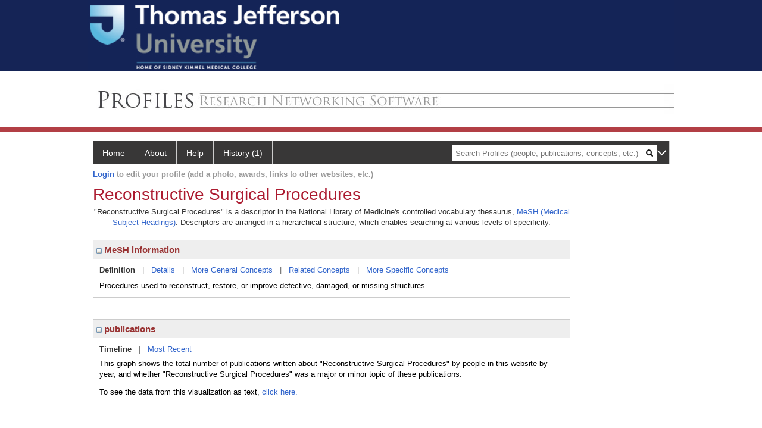

--- FILE ---
content_type: text/html; charset=utf-8
request_url: https://profiles.jefferson.edu/display/24006
body_size: 40034
content:

<!DOCTYPE html PUBLIC "-//W3C//DTD XHTML 1.0 Strict//EN" "https://www.w3.org/TR/xhtml1/DTD/xhtml1-strict.dtd">
<html>
<head id="ctl00_Head1"><title>
	Reconstructive Surgical Procedures | Profiles RNS
</title><meta charset="utf-8" /><meta http-equiv="X-UA-Compatible" content="IE-edge" /><meta name="viewport" content="width=device-width, initial-scale=1" />
    <script type="text/javascript" src="https://ajax.aspnetcdn.com/ajax/jQuery/jquery-3.3.1.min.js"></script>
    <!-- Latest compiled and minified CSS -->
    <link rel="stylesheet" href="https://maxcdn.bootstrapcdn.com/bootstrap/3.3.7/css/bootstrap.min.css" integrity="sha384-BVYiiSIFeK1dGmJRAkycuHAHRg32OmUcww7on3RYdg4Va+PmSTsz/K68vbdEjh4u" crossorigin="anonymous" />
    <!-- Optional theme -->
    <link rel="stylesheet" href="https://maxcdn.bootstrapcdn.com/bootstrap/3.3.7/css/bootstrap-theme.min.css" integrity="sha384-rHyoN1iRsVXV4nD0JutlnGaslCJuC7uwjduW9SVrLvRYooPp2bWYgmgJQIXwl/Sp" crossorigin="anonymous" /><link rel="stylesheet" href="https://netdna.bootstrapcdn.com/font-awesome/4.2.0/css/font-awesome.min.css" />
    <!-- Latest compiled and minified JavaScript -->
    <script type="text/javascript" src="https://maxcdn.bootstrapcdn.com/bootstrap/3.3.7/js/bootstrap.min.js" integrity="sha384-Tc5IQib027qvyjSMfHjOMaLkfuWVxZxUPnCJA7l2mCWNIpG9mGCD8wGNIcPD7Txa" crossorigin="anonymous"></script>      

    
    <link href="https://profiles.jefferson.edu/framework/css/profiles.css" rel="stylesheet" type="text/css" media="all" /><link href="https://profiles.jefferson.edu/framework/css/prns-theme.css" rel="stylesheet" type="text/css" media="all" /><link href="https://profiles.jefferson.edu/framework/css/prns-theme-menus-top.css" rel="stylesheet" type="text/css" media="all" /><meta name="apple-mobile-web-app-title" content="Profiles RNS" /><meta name="application-name" content="Profiles RNS" /><meta name="msapplication-TileColor" content="#a41c2f" /><meta name="theme-color" content="#a41c2f" /><link href="https://profiles.jefferson.edu/Profile/CSS/display.css" rel="stylesheet" type="text/css" media="all" /><script type="text/javascript" src="https://profiles.jefferson.edu/Framework/JavaScript/profiles.js"></script><link rel="alternate" type="application/rdf+xml" href="http://profiles.jefferson.edu/profile/24006/http:__profiles.jefferson.edu_profile_24006.rdf" /></head>
<body id="ctl00_bodyMaster">
    <!-- Google Tag Manager (noscript) -->
    <noscript>
        <iframe src="https://www.googletagmanager.com/ns.html?id=GTM-PXSD37"
            height="0" width="0" style="display: none; visibility: hidden"></iframe>
    </noscript>
    <!-- End Google Tag Manager (noscript) -->
    <form name="aspnetForm" method="post" action="../Profile/Display.aspx?subject=24006&amp;predicate=&amp;object=&amp;tab=&amp;file=&amp;viewas=HTML&amp;ContentType=text%2fhtml&amp;StatusCode=200&amp;SessionID=914BFFCD-2BBB-4B81-ADB7-39D09A35FA80" id="aspnetForm" enctype="multipart/form-data">
<div>
<input type="hidden" name="ctl00_toolkitScriptMaster_HiddenField" id="ctl00_toolkitScriptMaster_HiddenField" value="" />
<input type="hidden" name="__EVENTTARGET" id="__EVENTTARGET" value="" />
<input type="hidden" name="__EVENTARGUMENT" id="__EVENTARGUMENT" value="" />
<input type="hidden" name="__VIEWSTATE" id="__VIEWSTATE" value="/wEPDwUENTM4MWRkihru93RoohWgTASbu9uwOD8pWjeqEJf80dz/4VhJ3i0=" />
</div>

<script type="text/javascript">
//<![CDATA[
var theForm = document.forms['aspnetForm'];
if (!theForm) {
    theForm = document.aspnetForm;
}
function __doPostBack(eventTarget, eventArgument) {
    if (!theForm.onsubmit || (theForm.onsubmit() != false)) {
        theForm.__EVENTTARGET.value = eventTarget;
        theForm.__EVENTARGUMENT.value = eventArgument;
        theForm.submit();
    }
}
//]]>
</script>


<script src="/WebResource.axd?d=y_p_XiS2HR87jm4kJJu2Aap8m9jSEeWOFunsIUXEdmm_9tbCkw1RZxq3th1X2umfaIgbo7-ibAsK-BcXjGfLTvGnuhiGfED4G7hZy5ta6Nk1&amp;t=638901392248157332" type="text/javascript"></script>


<script src="/ScriptResource.axd?d=0QrzWkyM5uBS9Oyh-lT6xTnogt-02QM2yxVta4hr9ExT94nfwKg0YV9DgOLb3mV8yfKwoPCQ3JE3QYT3-FjJrrm_sicUQvUAgnwblQ4OL8mEjkGG-lbObH9PLVW4nYSSJoP1k_nHyihUyX9CEx9P9w2&amp;t=705c9838" type="text/javascript"></script>
<script type="text/javascript">
//<![CDATA[
if (typeof(Sys) === 'undefined') throw new Error('ASP.NET Ajax client-side framework failed to load.');
//]]>
</script>

<script src="/ScriptResource.axd?d=SjgCLwb6v9jKlgeFopbaxwDpO8aL8W53SjUYhDz_J4N8mTUNYs9uIABJVn0XFH-F94DXqcHWKAOOn6_9o7Cgvx0M6-KzqijcSRzDGhtt49zX-PbW8ldEemlR0_IA7ZzEDD4uNKXZkXKFd4rxGhZJNA2&amp;t=705c9838" type="text/javascript"></script>
<div>

	<input type="hidden" name="__VIEWSTATEGENERATOR" id="__VIEWSTATEGENERATOR" value="BDFA38F5" />
</div>
        <script type="text/javascript">
//<![CDATA[
Sys.WebForms.PageRequestManager._initialize('ctl00$toolkitScriptMaster', 'aspnetForm', [], [], [], 3600, 'ctl00');
//]]>
</script>


        <script type="text/javascript">
            (function (i, s, o, g, r, a, m) {
                i['GoogleAnalyticsObject'] = r; i[r] = i[r] || function () {
                    (i[r].q = i[r].q || []).push(arguments)
                }, i[r].l = 1 * new Date(); a = s.createElement(o), m = s.getElementsByTagName(o)[0]; a.async = 1; a.src = g; m.parentNode.insertBefore(a, m)
            })(window, document, 'script', '//www.google-analytics.com/analytics.js', 'ga');
            ga('create', 'UA-5308116-1', '.catalyst.harvard.edu');
            ga('create', 'UA-59825751-1', '.catalyst.harvard.edu', { 'name': 'b' });
            ga('send', 'pageview');
            ga('b.send', 'pageview');
        </script>
        <div id='page-container'>
		    <div class="institutionHeader">
     
       <a href="http://www.jefferson.edu/"> <img   src="https://profiles.jefferson.edu/Framework/Images/Jefflogo.jpg" alt="Thomas Jefferson University" /> </a>
</div>
    <div class="institutionHeadersub">
     
	 <a href="/">
        <img src="https://profiles.jefferson.edu/Framework/Images/banner_generic.jpg"   /> </a>
</div>
            <div class="profiles">
                
                
                    
                            
<div id="prns-nav">
    <!-- MAIN NAVIGATION MENU -->
    <nav>
        <ul class="prns-main">
            <li class="main-nav">
                <a href="/search">Home</a>
            </li>
            <li class="main-nav">
                <a href='#'>About</a>
                <ul class="drop">
                    <li>
                        <a id="about" style="border-left: 1px solid  #999; border-right: 1px solid  #999; border-bottom: 1px solid #999; width: 200px !important" href="/about/default.aspx?tab=overview">Overview</a>
                    </li>
                    <li>
                        <a id="data" style="border-left: 1px solid  #999; border-right: 1px solid  #999; border-bottom: 1px solid #999; width: 200px !important" href="/about/default.aspx?tab=data">Sharing Data</a>
                    </li>
                    <li>
                        <a id="orcid" style="border-left: 1px solid  #999; border-right: 1px solid  #999; border-bottom: 1px solid #999; width: 200px !important" href="/about/default.aspx?tab=orcid">ORCID</a>
                    </li>
                </ul>

            </li>
            <li class="main-nav">
                <a href="/about/default.aspx?tab=faq">Help</a>
            </li>
            
            <li class='main-nav'><a href='https://profiles.jefferson.edu/history'>History (1)</a><ul class='drop'><li><a  style='border-left:1px solid #383737;border-right:1px solid #383737;' href='http://profiles.jefferson.edu/profile/24006'>Reconstructive Surgical Procedures</a></li><li style='height:39px !important;'><a style='border-top:1px solid #ffffff;border-bottom:1px solid #383737;border-left:1px solid #383737;border-right:1px solid #383737;' href='https://profiles.jefferson.edu/history'>See All Pages</a></li></ul></li>
            <li class="search main-nav" style="width: 492px;">
                <input name="search" id="menu-search" placeholder="Search Profiles (people, publications, concepts, etc.)" type="text" style="padding-left: 5px;" />
                <img style="cursor: pointer" alt="search" id="img-mag-glass" src="/framework/images/blackMagnifyGlass.png" />
            </li>
            <li id="search-drop" class="last main-nav" style="float: right !important; width: 25px;">
                <a href="#" style="padding: 0px; padding-top: 9px; margin: 0px;">
                    <img src="/framework/images/arrowDown.png" /></a>
                <ul class="drop" style="top: 39px; left: 835px;">
                    <li class='first'><a class='search-drop' href='https://profiles.jefferson.edu/search'>Find People</a></li><li class='last'><a class='search-drop' style='border-bottom:1px solid #383737;' href='https://profiles.jefferson.edu/search/all'>Find Everything</a></li>
                </ul>
            </li>
        </ul>
        <!-- USER LOGIN MSG / USER FUNCTION MENU -->
        <div id="prns-usrnav" class="pub" class-help="class should be [pub|user]">
            <div class="loginbar">
                <a href='https://profiles.jefferson.edu/login/default.aspx?method=login&redirectto=https://profiles.jefferson.edu/display/24006'>Login</a> to edit your profile (add a photo, awards, links to other websites, etc.)
            </div>
            <!-- SUB NAVIGATION MENU (logged on) -->
            <ul class="usermenu">
                
                <li style="margin-top: 0px !important;">
                    <div class="divider"></div>
                </li>
                <li><a href='https://profiles.jefferson.edu/login/default.aspx?pin=send&method=login&edit=true'>Edit My Profile</a></li>
                <li>
                    <div class="divider"></div>
                </li>
                               
                <li id="ListDivider">
                    <div class="divider"></div>
                </li>
                <li id="navMyLists">
                   <a href="#">My Person List (<span id="list-count">0</span>)</a>
                    
                </li>
                 <li>
                    <div class="divider"></div>
                </li>
              
                
                
                
            </ul>
        </div>
    </nav>
</div>

<script type='text/javascript'>$('#useourdata').css('border-bottom','');</script><script type='text/javascript'> var NAME = document.getElementById('prns-usrnav'); NAME.className = 'pub'; $('#navMyLists').remove(); $('#ListDivider').remove();</script>
<script type="text/javascript">

    $(function () {
        setNavigation();
    });

    function setNavigation() {
        var path = $(location).attr('href');
        path = path.replace(/\/$/, "");
        path = decodeURIComponent(path);

        $(".prns-main li").each(function () {

            var href = $(this).find("a").attr('href');
            var urlParams = window.location.search;

            if ((path + urlParams).indexOf(href) >= 0) {
                $(this).addClass('landed');
            }
        });


        return true;
    }
    $(document).ready(function () {
        $("#menu-search").on("keypress", function (e) {
            if (e.which == 13) {
                minisearch();
                return false;
            }
            return true;
        });

        $("#img-mag-glass").on("click", function () {
            minisearch();
            return true;
        });
    });
    function minisearch() {
        var keyword = $("#menu-search").val();
        var classuri = 'http://xmlns.com/foaf/0.1/Person';
        document.location.href = '/search/default.aspx?searchtype=people&searchfor=' + keyword + '&classuri=' + classuri;
        return true;
    }

</script>



                        
                
                
                <div class="profilesPage">
                    <button type="button" style="color: #000000;" onclick="javascript:topFunction();" id="rtnBtn" title="Go to top">Return to Top</button>
                    <div id="profilesMainRow" class="MainRow">
                        
                        <div id="ctl00_divProfilesContentMain" class="profilesContentMain profilesMaxWidth">
                            <div id="ctl00_divTopMainRow" style="width: 100%">
                                 <div class="pageTitle"><h2 style='margin-bottom:0px;'>Reconstructive Surgical Procedures</h2></div>
                            </div>
                            
                            <div class="backLink">
                                
                            </div>
                            <div class="pageDescription">
                                
                            </div>
                            <div class="prns-screen-search" id="prns-content">
                                <div class="content-main">
                                    
                                </div>
                            </div>
                            <div class="panelMain">
                                
                                    
                                            

<p style='margin-bottom: 20px;'>
	"Reconstructive Surgical Procedures" is a descriptor in the National Library of Medicine's controlled vocabulary thesaurus, 
	<a href="http://www.nlm.nih.gov/mesh/" target="_blank">MeSH (Medical Subject Headings)</a>. Descriptors are arranged in a hierarchical structure, 
	which enables searching at various levels of specificity.
</p>

<div class="PropertyGroupItem">
	<div class="PropertyItemHeader">
		<a href="javascript:toggleBlock('propertyitem','meshInfo')"> 
			<img src="https://profiles.jefferson.edu/Profile/Modules/PropertyList/images/minusSign.gif" id="ctl00_ContentMain_rptMain_ctl00_ctl00_plusImage" style="border: none; text-decoration: none !important" border="0" alt="expand / collapse" /></a>
			MeSH information
	</div>
	<div class="PropertyGroupData">
		<div id="meshInfo">

			<div class="anchor-tab">
				<a href="javascript:void(0)" id="ctl00_ContentMain_rptMain_ctl00_ctl00_definitionLink" class="selected" rel="#meshDefinition">Definition</a>
				&nbsp; | &nbsp; 
				<a href="javascript:void(0)" id="ctl00_ContentMain_rptMain_ctl00_ctl00_detailsLink" rel="#meshDetails">Details</a> 
				&nbsp; | &nbsp; 
				<a href="javascript:void(0)" id="ctl00_ContentMain_rptMain_ctl00_ctl00_generalConceptLink" rel="#meshGeneralConcepts">More General Concepts</a> 
				&nbsp; | &nbsp; 
				<a href="javascript:void(0)" id="ctl00_ContentMain_rptMain_ctl00_ctl00_relatedConceptLink" rel="#meshRelatedConcepts">Related Concepts</a> 	
				&nbsp; | &nbsp; 
				<a href="javascript:void(0)" id="ctl00_ContentMain_rptMain_ctl00_ctl00_specificConceptLink" rel="#meshSpecificConcepts">More Specific Concepts</a> 	
			</div>

			<div id="meshDefinition" class='toggle-vis'>
				Procedures used to reconstruct, restore, or improve defective, damaged, or missing structures.
    
			</div>

			<div id="meshDetails" class='toggle-vis' style='display: none;'>
				<table>
				<tbody>
					<tr>
						<td class='label'>Descriptor ID</td>
						<td>				
							D019651
						</td>			
					</tr>
					<tr>
						<td class='label'>MeSH Number(s)</td>
						<td>
							<div>E04.680</div>
						</td>
					</tr>
					<tr>
						<td class='label'>Concept/Terms</td>
						<td>
							<div><a href='javascript:void(0);'>Reconstructive Surgical Procedures</a><ul style='display: none;'><li><span>Reconstructive Surgical Procedures</span></li><li><span>Procedure, Reconstructive Surgical</span></li><li><span>Procedures, Reconstructive Surgical</span></li><li><span>Surgical Procedure, Reconstructive</span></li><li><span>Surgical Procedures, Reconstructive</span></li><li><span>Reconstructive Surgery</span></li><li><span>Reconstructive Surgeries</span></li><li><span>Surgeries, Reconstructive</span></li><li><span>Surgery, Reconstructive</span></li><li><span>Reconstructive Surgical Procedure</span></li></ul></div><div><a href='javascript:void(0);'>Cosmetic Reconstructive Surgical Procedures</a><ul style='display: none;'><li><span>Cosmetic Reconstructive Surgical Procedures</span></li><li><span>Reconstructive Surgical Procedures, Esthetic</span></li><li><span>Reconstructive Surgical Procedures, Cosmetic</span></li><li><span>Cosmetic Reconstructive Surgery</span></li><li><span>Cosmetic Reconstructive Surgeries</span></li><li><span>Reconstructive Surgeries, Cosmetic</span></li><li><span>Reconstructive Surgery, Cosmetic</span></li><li><span>Surgeries, Cosmetic Reconstructive</span></li><li><span>Surgery, Cosmetic Reconstructive</span></li></ul></div>
						</td>
					</tr>
				</tbody>	
				</table>
			</div>

			<div id="meshGeneralConcepts" class='toggle-vis' style='display: none;'>
				<p>Below are MeSH descriptors whose meaning is more general than "Reconstructive Surgical Procedures".</p>
				<div>
					<ul>
						<li><span>Analytical, Diagnostic and Therapeutic Techniques and Equipment [E]</span></li><li style='margin-left:16px;'><span><a href='http://profiles.jefferson.edu/profile/18719'>Surgical Procedures, Operative</a> [E04]</span></li><li style='margin-left:24px;'><span><a href='http://profiles.jefferson.edu/profile/24006'><b>Reconstructive Surgical Procedures</b></a> [E04.680]</span></li>
					</ul>
				</div>
			</div>

			<div id="meshRelatedConcepts" class='toggle-vis' style='display: none;'>
				<p>Below are MeSH descriptors whose meaning is related to "Reconstructive Surgical Procedures".</p>
				<div>
					<ul>
						<li style='margin-left:0px;'><span><a href='http://profiles.jefferson.edu/profile/18719'>Surgical Procedures, Operative</a></span></li><li style='margin-left:16px;'><span><a href='http://profiles.jefferson.edu/profile/30457'>Ablation Techniques</a></span></li><li style='margin-left:16px;'><span><a href='http://profiles.jefferson.edu/profile/6308'>Ambulatory Surgical Procedures</a></span></li><li style='margin-left:16px;'><span><a href='http://profiles.jefferson.edu/profile/6456'>Anastomosis, Surgical</a></span></li><li style='margin-left:16px;'><span><a href='http://profiles.jefferson.edu/profile/27201'>Anterior Temporal Lobectomy</a></span></li><li style='margin-left:16px;'><span><a href='http://profiles.jefferson.edu/profile/6961'>Assisted Circulation</a></span></li><li style='margin-left:16px;'><span><a href='http://profiles.jefferson.edu/profile/28627'>Bariatric Surgery</a></span></li><li style='margin-left:16px;'><span><a href='http://profiles.jefferson.edu/profile/7400'>Biopsy</a></span></li><li style='margin-left:16px;'><span><a href='http://profiles.jefferson.edu/profile/31330'>Bloodless Medical and Surgical Procedures</a></span></li><li style='margin-left:16px;'><span><a href='http://profiles.jefferson.edu/profile/28110'>Body Modification, Non-Therapeutic</a></span></li><li style='margin-left:16px;'><span><a href='http://profiles.jefferson.edu/profile/18710'>Cardiovascular Surgical Procedures</a></span></li><li style='margin-left:16px;'><span><a href='http://profiles.jefferson.edu/profile/9101'>Curettage</a></span></li><li style='margin-left:16px;'><span><a href='http://profiles.jefferson.edu/profile/19839625'>Cytoreduction Surgical Procedures</a></span></li><li style='margin-left:16px;'><span><a href='http://profiles.jefferson.edu/profile/9263'>Debridement</a></span></li><li style='margin-left:16px;'><span><a href='http://profiles.jefferson.edu/profile/23713'>Decompression, Surgical</a></span></li><li style='margin-left:16px;'><span><a href='http://profiles.jefferson.edu/profile/28153'>Deep Brain Stimulation</a></span></li><li style='margin-left:16px;'><span><a href='http://profiles.jefferson.edu/profile/25053'>Device Removal</a></span></li><li style='margin-left:16px;'><span><a href='http://profiles.jefferson.edu/profile/18711'>Digestive System Surgical Procedures</a></span></li><li style='margin-left:16px;'><span><a href='http://profiles.jefferson.edu/profile/9806'>Dissection</a></span></li><li style='margin-left:16px;'><span><a href='http://profiles.jefferson.edu/profile/9912'>Drainage</a></span></li><li style='margin-left:16px;'><span><a href='http://profiles.jefferson.edu/profile/22242'>Elective Surgical Procedures</a></span></li><li style='margin-left:16px;'><span><a href='http://profiles.jefferson.edu/profile/10181'>Electrosurgery</a></span></li><li style='margin-left:16px;'><span><a href='http://profiles.jefferson.edu/profile/18713'>Endocrine Surgical Procedures</a></span></li><li style='margin-left:16px;'><span><a href='http://profiles.jefferson.edu/profile/10673'>Extracorporeal Circulation</a></span></li><li style='margin-left:16px;'><span><a href='http://profiles.jefferson.edu/profile/19839363'>Fasciotomy</a></span></li><li style='margin-left:16px;'><span><a href='http://profiles.jefferson.edu/profile/11996'>Hemostasis, Surgical</a></span></li><li style='margin-left:16px;'><span><a href='http://profiles.jefferson.edu/profile/19838908'>Keratectomy</a></span></li><li style='margin-left:16px;'><span><a href='http://profiles.jefferson.edu/profile/13253'>Laparotomy</a></span></li><li style='margin-left:16px;'><span><a href='http://profiles.jefferson.edu/profile/13451'>Ligation</a></span></li><li style='margin-left:16px;'><span><a href='http://profiles.jefferson.edu/profile/13617'>Lymph Node Excision</a></span></li><li style='margin-left:16px;'><span><a href='http://profiles.jefferson.edu/profile/13816'>Mastectomy</a></span></li><li style='margin-left:16px;'><span><a href='http://profiles.jefferson.edu/profile/31882'>Metastasectomy</a></span></li><li style='margin-left:16px;'><span><a href='http://profiles.jefferson.edu/profile/14260'>Microsurgery</a></span></li><li style='margin-left:16px;'><span><a href='http://profiles.jefferson.edu/profile/23515'>Minimally Invasive Surgical Procedures</a></span></li><li style='margin-left:16px;'><span><a href='http://profiles.jefferson.edu/profile/18717'>Minor Surgical Procedures</a></span></li><li style='margin-left:16px;'><span><a href='http://profiles.jefferson.edu/profile/21211'>Monitoring, Intraoperative</a></span></li><li style='margin-left:16px;'><span><a href='http://profiles.jefferson.edu/profile/19839225'>Myotomy</a></span></li><li style='margin-left:16px;'><span><a href='http://profiles.jefferson.edu/profile/23990'>Neurosurgical Procedures</a></span></li><li style='margin-left:16px;'><span><a href='http://profiles.jefferson.edu/profile/18718'>Obstetric Surgical Procedures</a></span></li><li style='margin-left:16px;'><span><a href='http://profiles.jefferson.edu/profile/18714'>Ophthalmologic Surgical Procedures</a></span></li><li style='margin-left:16px;'><span><a href='http://profiles.jefferson.edu/profile/24002'>Oral Surgical Procedures</a></span></li><li style='margin-left:16px;'><span><a href='http://profiles.jefferson.edu/profile/23992'>Orthopedic Procedures</a></span></li><li style='margin-left:16px;'><span><a href='http://profiles.jefferson.edu/profile/15376'>Ostomy</a></span></li><li style='margin-left:16px;'><span><a href='http://profiles.jefferson.edu/profile/18722'>Otorhinolaryngologic Surgical Procedures</a></span></li><li style='margin-left:16px;'><span><a href='http://profiles.jefferson.edu/profile/15719'>Pelvic Exenteration</a></span></li><li style='margin-left:16px;'><span><a href='http://profiles.jefferson.edu/profile/24290'>Perioperative Care</a></span></li><li style='margin-left:16px;'><span><a href='http://profiles.jefferson.edu/profile/31866'>Perioperative Period</a></span></li><li style='margin-left:16px;'><span><a href='http://profiles.jefferson.edu/profile/16326'>Pneumonectomy</a></span></li><li style='margin-left:16px;'><span><a href='http://profiles.jefferson.edu/profile/19839063'>Prophylactic Surgical Procedures</a></span></li><li style='margin-left:16px;'><span><a href='http://profiles.jefferson.edu/profile/24232'>Prosthesis Implantation</a></span></li><li style='margin-left:16px;'><span><a href='http://profiles.jefferson.edu/profile/16955'>Punctures</a></span></li><li style='margin-left:16px;'><span><a href='http://profiles.jefferson.edu/profile/24006'><b>Reconstructive Surgical Procedures</b></a></span></li><li style='margin-left:16px;'><span><a href='http://profiles.jefferson.edu/profile/17351'>Reoperation</a></span></li><li style='margin-left:16px;'><span><a href='http://profiles.jefferson.edu/profile/25370'>Second-Look Surgery</a></span></li><li style='margin-left:16px;'><span><a href='http://profiles.jefferson.edu/profile/18376'>Splenectomy</a></span></li><li style='margin-left:16px;'><span><a href='http://profiles.jefferson.edu/profile/25477'>Surgery, Computer-Assisted</a></span></li><li style='margin-left:16px;'><span><a href='http://profiles.jefferson.edu/profile/18771'>Symphysiotomy</a></span></li><li style='margin-left:16px;'><span><a href='http://profiles.jefferson.edu/profile/23979'>Thoracic Surgical Procedures</a></span></li><li style='margin-left:16px;'><span><a href='http://profiles.jefferson.edu/profile/19360'>Transplantation</a></span></li><li style='margin-left:16px;'><span><a href='http://profiles.jefferson.edu/profile/32006'>Ultrasonic Surgical Procedures</a></span></li><li style='margin-left:16px;'><span><a href='http://profiles.jefferson.edu/profile/18724'>Urogenital Surgical Procedures</a></span></li><li style='margin-left:16px;'><span><a href='http://profiles.jefferson.edu/profile/31464'>Wound Closure Techniques</a></span></li>
					</ul>
				</div>
			</div>

			<div id="meshSpecificConcepts" class='toggle-vis' style='display: none;'>
				<p>Below are MeSH descriptors whose meaning is more specific than "Reconstructive Surgical Procedures".</p>
				<div>
					<ul>
						<li><span>Reconstructive Surgical Procedures</span></li><li style='margin-left:16px;'><span><a href='http://profiles.jefferson.edu/profile/32341'>Abdominoplasty</a></span></li><li style='margin-left:16px;'><span><a href='http://profiles.jefferson.edu/profile/19839698'>Acetabuloplasty</a></span></li><li style='margin-left:16px;'><span><a href='http://profiles.jefferson.edu/profile/6897'>Arthroplasty</a></span></li><li style='margin-left:16px;'><span><a href='http://profiles.jefferson.edu/profile/19839452'>Body Contouring</a></span></li><li style='margin-left:16px;'><span><a href='http://profiles.jefferson.edu/profile/27881'>Cervicoplasty</a></span></li><li style='margin-left:16px;'><span><a href='http://profiles.jefferson.edu/profile/32405'>Dermatologic Surgical Procedures</a></span></li><li style='margin-left:16px;'><span><a href='http://profiles.jefferson.edu/profile/28364'>Guided Tissue Regeneration</a></span></li><li style='margin-left:16px;'><span><a href='http://profiles.jefferson.edu/profile/32002'>Herniorrhaphy</a></span></li><li style='margin-left:16px;'><span><a href='http://profiles.jefferson.edu/profile/25340'>Limb Salvage</a></span></li><li style='margin-left:16px;'><span><a href='http://profiles.jefferson.edu/profile/20323'>Lipectomy</a></span></li><li style='margin-left:16px;'><span><a href='http://profiles.jefferson.edu/profile/21298'>Mammaplasty</a></span></li><li style='margin-left:16px;'><span><a href='http://profiles.jefferson.edu/profile/17479'>Rhinoplasty</a></span></li><li style='margin-left:16px;'><span><a href='http://profiles.jefferson.edu/profile/21440'>Scleroplasty</a></span></li><li style='margin-left:16px;'><span><a href='http://profiles.jefferson.edu/profile/31368'>Sex Reassignment Surgery</a></span></li><li style='margin-left:16px;'><span><a href='http://profiles.jefferson.edu/profile/20653'>Tissue Expansion</a></span></li><li style='margin-left:16px;'><span><a href='http://profiles.jefferson.edu/profile/19839296'>Ulnar Collateral Ligament Reconstruction</a></span></li>
					</ul>
				</div>
			</div>
		</div>
	</div>
</div>
<br /><br />
<script type="text/javascript">
	$(function() {

		$("#meshInfo .anchor-tab a").bind("click", function() {
			var $this = $(this);
			if ($this.get(0).className != "selected" && $this.get(0).className != "disabled") {
				// Toggle link classes
				$this.toggleClass("selected").siblings("a.selected").removeClass("selected");

				// Show target element hiding currently visible
				var target = $this.attr('rel');
				$("#meshInfo .toggle-vis:visible").hide();
				$(target).fadeIn("fast");
			}
		});

		$('#meshDetails a').bind('click', function() {
			var $this = $(this);
			$this.next('ul').toggle();
		});
	});
</script>
                                        
                                            

<div class="PropertyGroupItem"  style='margin-bottom: 10px;'>
	<div class="PropertyItemHeader">
		<a href="javascript:toggleBlock('propertyitem','conceptPub')"> 
			<img src="https://profiles.jefferson.edu/Profile/Modules/PropertyList/images/minusSign.gif" id="ctl00_ContentMain_rptMain_ctl01_ctl00_plusImage" style="border: none; text-decoration: none !important" border="0" alt="expand / collapse" /></a>
			publications
	</div>
	<div class="PropertyGroupData">
		<div id="conceptPub" class='publicationList'>

			<div class="anchor-tab">
				<a class='selected' rel="#timelineContainer" href='javascript:void(0)'>Timeline</a>
				&nbsp; | &nbsp; 
				
				<a rel="#newest" tabindex="0">Most Recent</a> 
				
			</div>
			
			<div id="timelineContainer" class='toggle-vis' style='margin-top: 6px;'>		
				<div style='padding-right: 3px;'>This graph shows the total number of publications written about "Reconstructive Surgical Procedures" by people in this website by year, and whether "Reconstructive Surgical Procedures" was a major or minor topic of these publications. <!--In all years combined, a total of [[[TODO:PUBLICATION COUNT]]] publications were written by people in Profiles.--></div>
				<div id="publicationTimelineGraph">
					<img id="ctl00_ContentMain_rptMain_ctl01_ctl00_timeline" border="0" />
                    <div style="text-align:left">To see the data from this visualization as text, <a id="divShowTimelineTable" tabindex="0">click here.</a></div>
				</div>
                <div id="divTimelineTable" class="listTable" style="display:none;margin-top:12px;margin-bottom:8px;">
		            
                    To return to the timeline, <a id="dirReturnToTimeline" tabindex="0">click here.</a>
                </div>
			</div>	
			
			
			
			<div id="newest" class="newest publications toggle-vis" style="display:none;">
				<div class='intro'>Below are the most recent publications written about "Reconstructive Surgical Procedures" by people in Profiles.</div>
				<ol style="margin-top: 8px;">		
					
				</ol>	
			</div>	
			
			
		</div>
	</div>
</div>
<script type="text/javascript">
    $(function () {
        // Add style to the first LI
        $("div.publications ol").find("li:first").addClass("first");
        // Remove timeline graph if no image found.
        if ($('#publicationTimelineGraph img').attr('src') == undefined)
            $('#publicationTimelineGraph img').remove();

        $(".publicationList .anchor-tab a").bind("click", function () {
            var $this = $(this);
            if ($this.get(0).className != "selected") {
                // Toggle link classes
                $this.toggleClass("selected").siblings("a.selected").removeClass("selected");

                // Show target element hiding currently visible
                var target = $this.attr('rel');
                $("div.publicationList .toggle-vis:visible").hide();
                $(target).fadeIn("fast");
            }
        });

        $(".publicationList .anchor-tab a").bind("keypress", function (e) {
            if (e.keyCode == 13) {
                var $this = $(this);
                if ($this.get(0).className != "selected") {
                    // Toggle link classes
                    $this.toggleClass("selected").siblings("a.selected").removeClass("selected");

                    // Show target element hiding currently visible
                    var target = $this.attr('rel');
                    $("div.publicationList .toggle-vis:visible").hide();
                    $(target).fadeIn("fast");
                }
            }
        });
    });

    $(function () {
        $("#divShowTimelineTable").bind("click", function () {

            $("#divTimelineTable").show();
            $("#publicationTimelineGraph").hide();
        });


        jQuery("#divShowTimelineTable").bind("keypress", function (e) {
            if (e.keyCode == 13) {
                $("#divTimelineTable").show();
                $("#publicationTimelineGraph").hide();
            }
        });
    });

    $(function () {
        $("#dirReturnToTimeline").bind("click", function () {

            $("#divTimelineTable").hide();
            $("#publicationTimelineGraph").show();
        });


        jQuery("#dirReturnToTimeline").bind("keypress", function (e) {
            if (e.keyCode == 13) {
                $("#divTimelineTable").hide();
                $("#publicationTimelineGraph").show();
            }
        });
    });
</script>
       
                                        
                                
                            </div>
                        </div>
                        <div class="profilesContentPassive">
                            <div class="panelPassive">
                                
                                    
                                            

                                        
                                            

<div class="passiveSectionHead">
    <div id="ctl00_ContentPassive_rptPassive_ctl01_ctl00_sectionTitle" style="display: none;">
        Similar Concepts <a href="JavaScript:toggleVisibility('similarConceptDescription');">
            <img id="ctl00_ContentPassive_rptPassive_ctl01_ctl00_imgQuestion" alt="expand description" src="" style="border-width:0px;" />
        </a>
    </div>
    <div id="similarConceptDescription" class="passiveSectionHeadDescription" style="display: none;">
        Similar concepts derived from published works.
    </div>
</div>
<div class="passiveSectionBody">
	<ul>
		
	</ul>
</div>
<div class="passiveSectionLine">_</div>
       
                                        
                                            

<div class="passiveSectionHead">
    <div id="ctl00_ContentPassive_rptPassive_ctl02_ctl00_sectionTitle" style="display: none;">
        Top Journals <a href="JavaScript:toggleVisibility('topJournal');">
            <img id="ctl00_ContentPassive_rptPassive_ctl02_ctl00_imgQuestion" alt="expand description" src="" style="border-width:0px;" />
        </a>
    </div>
    <div id="topJournal" class="passiveSectionHeadDescription" style="display: none;">
        Top journals in which articles about this concept have been published.
    </div>
</div>
<div class="passiveSectionBody">
	<ul>
		
	</ul>
</div>

       
                                        
                                
                            </div>
                        </div>
                    </div>
                </div>
				<div id="footer"><hr size="1" style="margin: 0px 15px;">
			<p>Maintained by IS&amp;T - Information Services &amp; Technology<br>Copyright© Thomas Jefferson University. All Rights Reserved.</p>
			<p>The Thomas Jefferson University web site, its contents and programs, is provided for informational and educational purposes only and is not intended as medical advice nor is it intended to create any physician-patient relationship. Please remember that this information should not substitute for a visit or a consultation with a health care provider. The views or opinions expressed in the resources provided do not necessarily reflect those of Thomas Jefferson University, Thomas Jefferson University Hospital, or the Jefferson Health System or staff.<br>Please read our <a href="javascript:{}" name="tjupp" id="tjupp" onclick="javascript : void(window.open('https://www.jefferson.edu/about/privacy-policy.html','','width=600,height=710,status=no,toolbar=no,location=no,scrollbars=yes,menubar=no,links=no,directories=no,resizable=yes'))">Privacy Statement</a></p>
			<br>
			<br>
			<br></div>
            </div>
            
            <div style="margin-top: 32px;" id="catfooter">
			                							
            </div>
        </div>
    </form>
    <script type="text/javascript">
        $(document).ready(function () {


            $("#page-container a").css("cursor", "pointer");
            $(".title-container").css("cursor", "pointer");
            $('.title-container').hover(function () {
                $(".title-container").css("opacity", ".5");
            });

            $(".title-container").click(function () {
                //  window.location.href = "https://staging.connects.catalyst.harvard.edu/profiles/search";
            });

            $(".questionImage").on("click", function (event) {
                event.stopPropagation();
                event.stopImmediatePropagation();
                $(this).parent().siblings(".passiveSectionHeadDescription").toggle();
                event.preventDefault();
            });

            $('input[type="text"]').on("focusout", function (event) {
                $(this).val($.trim($(this).val()));
                return true;
            });

            if ($(".panelPassive").text().trim().length == 0) { $(".panelPassive").remove(); }
            if ($(".profilesContentPassive").text().trim().length == 0) { $(".profilesContentPassive").remove(); }
            if ($(".content-main").text().trim().length == 0) { $(".content-main").remove(); }
            if ($(".prns-screen-search").text().trim().length == 0) { $(".prns-screen-search").remove(); }
            if ($(".profilesHeader").text().trim().length == 0) { $(".profilesHeader").remove(); }
            if ($(".panelHeader").text().trim().length == 0) { $(".panelHeader").remove(); }

        });

        // When the user scrolls down 20px from the top of the document, show the button
        window.onscroll = function () { scrollFunction() };

        function scrollFunction() {
            if (document.body.scrollTop > 250 || document.documentElement.scrollTop > 250) {
                document.getElementById("rtnBtn").style.display = "block";
            } else {
                document.getElementById("rtnBtn").style.display = "none";
            }
            return true;
        }

        // When the user clicks on the button, scroll to the top of the document
        function topFunction() {
            $('body,html').animate({ scrollTop: 0 }, 500);
            return true;
        }

        $(document).ready(function () {
            $(".lnk-edit-arrow").on("click", function () {
                var img = $(this).find("img");
                var current = img.attr("src");
                var newsrc = img.attr("data-swap");
                $("#" + $(this).attr("data-item")).toggle();
                img.attr("src", newsrc).attr("data-swap", current);
            });
        });


    </script>
    <script type="text/javascript">
    $(document).ready(function () {jQuery('.pageSubTitle').remove();});$(document).ready(function () {$('.pageDescription').remove();});$(document).ready(function () {$('.backLink').remove();});$(document).ready(function () {$('.prns-screen-search').remove();});
    </script>
</body>
</html>
